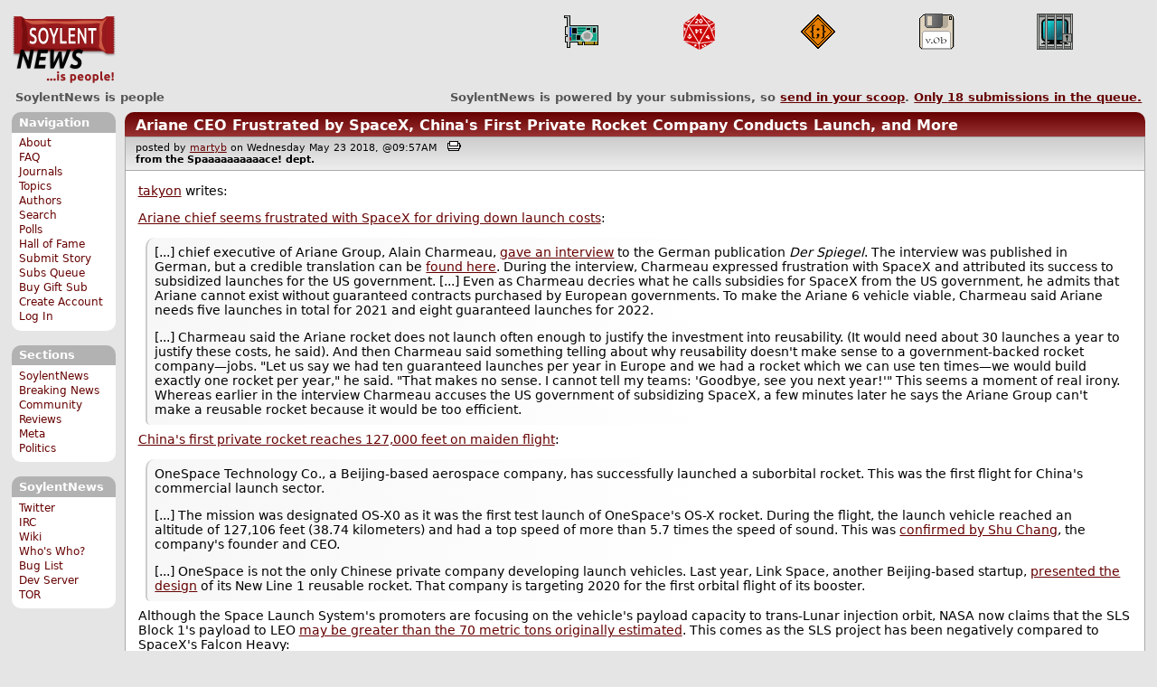

--- FILE ---
content_type: text/html; charset=utf-8
request_url: https://soylentnews.org/comments.pl?noupdate=1&sid=25741&page=1&cid=683275
body_size: 20716
content:
<!DOCTYPE HTML PUBLIC "-//W3C//DTD HTML 4.01//EN"
            "http://www.w3.org/TR/html4/strict.dtd">
<html>
<head>
<meta http-equiv="Content-Type" content="text/html; charset=utf-8">


<link rel="apple-touch-icon" sizes="180x180" href="/apple-touch-icon.png">
<link rel="icon" type="image/png" href="//soylentnews.org/favicon-soylentnews-32x32.png" sizes="32x32">
<link rel="icon" type="image/png" href="//soylentnews.org/favicon-soylentnews-16x16.png" sizes="16x16">
<link rel="manifest" href="/manifest.json">
<link rel="mask-icon" href="/safari-pinned-tab.svg" color="#961a1d">
<meta name="theme-color" content="#ffffff">

<meta http-equiv="onion-location" content="http://soylentqarvi3ikkzpp7fn4m5pxeeonbv6kr4akgkczqethjfhmalhid.onion" />

<title>SoylentNews  Comments | Ariane CEO Frustrated by SpaceX, China's First Private Rocket Company Conducts Launch, and More</title>




<link rel="stylesheet" type="text/css" media="screen, projection" href="//soylentnews.org/base.css?rehash_16_00_01">
<link rel="stylesheet" type="text/css" media="screen, projection" href="//soylentnews.org/comments.css?rehash_16_00_01">
<link rel="stylesheet" type="text/css" media="screen, projection" href="//soylentnews.org/soylentnews.css?rehash_16_00_01">
<link rel="stylesheet" type="text/css" media="print" href="//soylentnews.org/print.css?rehash_16_00_01">

<!-- start template: ID 19, header;misc;default -->

<link rel="top"       title="SoylentNews is people" href="//soylentnews.org/" >
<link rel="search"    title="Search SoylentNews" href="//soylentnews.org/search.pl">
<link rel="alternate" title="SoylentNews Atom" href="//soylentnews.org/index.atom" type="application/atom+xml">
<link rel="alternate" title="SoylentNews RSS" href="//soylentnews.org/index.rss" type="application/rss+xml">
</head>
<body>
<div id="top_parent"></div>

<div id="jump">
	<a href="#main-articles">Stories</a>
	<br>
	<a href="#blocks">Slash Boxes</a>
	<br>
	<a href="#acomments">Comments</a>
</div>

<div id="frame">
	<div id="topnav">
		<div id="logo">
			<h1><a href="//soylentnews.org">SoylentNews</a></h1>
		</div>
		
			<ul>
				<!-- start template: ID 222, setrectop_img;misc;default -->

<li>
	<a href="//soylentnews.org/search.pl?tid=9"><img src="//soylentnews.org/images/topics/topichardware.png" width="40" height="40" alt="Hardware" title="Hardware" ></a>
</li>

<!-- end template: ID 222, setrectop_img;misc;default -->



<!-- start template: ID 222, setrectop_img;misc;default -->

<li>
	<a href="//soylentnews.org/search.pl?tid=10"><img src="//soylentnews.org/images/topics/topicdevrandom.png" width="40" height="40" alt="/dev/random" title="/dev/random" ></a>
</li>

<!-- end template: ID 222, setrectop_img;misc;default -->



<!-- start template: ID 222, setrectop_img;misc;default -->

<li>
	<a href="//soylentnews.org/search.pl?tid=5"><img src="//soylentnews.org/images/topics/topiccode.png" width="40" height="40" alt="Code" title="Code" ></a>
</li>

<!-- end template: ID 222, setrectop_img;misc;default -->



<!-- start template: ID 222, setrectop_img;misc;default -->

<li>
	<a href="//soylentnews.org/search.pl?tid=16"><img src="//soylentnews.org/images/topics/topicsoftware.png" width="40" height="40" alt="Software" title="Software" ></a>
</li>

<!-- end template: ID 222, setrectop_img;misc;default -->



<!-- start template: ID 222, setrectop_img;misc;default -->

<li>
	<a href="//soylentnews.org/search.pl?tid=3"><img src="//soylentnews.org/images/topics/topicliberty.png" width="40" height="40" alt="Digital Liberty" title="Digital Liberty" ></a>
</li>

<!-- end template: ID 222, setrectop_img;misc;default -->
			</ul>
		
	</div>
	<div id="slogan">
		<h2>SoylentNews is people</h2>
		<div id="head_message">SoylentNews is powered by your submissions, so <a href="//soylentnews.org/submit.pl">send in your scoop</a>. <a href="//soylentnews.org/submit.pl?op=list"> Only <b>18</b> submissions in the queue.</a></div>
		<div class="clear"></div>
	</div>
	
	<div id="links">
		
			

<!-- start template: ID 386, sidebox;misc;default -->

<div class="block" id="navigation-block">
	<div class="title" id="navigation-title">
		<h4>
			Navigation
		</h4>
	</div>
	<div class="content" id="navigation-content">
		<ul>
	<li>
		<a href="//soylentnews.org/about.pl">About</a>
	</li>
	<li>
		<a href="//soylentnews.org/faq.pl">FAQ</a>
	</li>
	<li>
		<a href="//soylentnews.org/journal.pl">Journals</a>
	</li>
	<li>
		<a href="//soylentnews.org/topics.pl">Topics</a>
	</li>
	<li>
		<a href="//soylentnews.org/authors.pl">Authors</a>
	</li>	
	<li>
		<a href="//soylentnews.org/search.pl">Search</a>
	</li>
	<li>
		<a href="//soylentnews.org/pollBooth.pl">Polls</a>
	</li>
	<li>
		<a href="//soylentnews.org/hof.pl">Hall of Fame</a>
	</li>
	<li>
		<a href="//soylentnews.org/submit.pl">Submit Story</a>
	</li>
	<li>
		<a href="//soylentnews.org/submit.pl?op=list">Subs Queue</a>
	</li>
		
		
			<li><a href="//soylentnews.org/subscribe.pl">Buy Gift Sub</a></li>
		
		<li>
			<a href="//soylentnews.org/my/newuser">Create Account</a>
		</li>
		<li>
			<a href="//soylentnews.org/my/">Log In</a>
		</li>
		
	</ul>
	</div>
</div>

<!-- end template: ID 386, sidebox;misc;default -->


			

<!-- start template: ID 386, sidebox;misc;default -->

<div class="block" id="sections-block">
	<div class="title" id="sections-title">
		<h4>
			Sections
		</h4>
	</div>
	<div class="content" id="sections-content">
		<ul>
	<li><a href="//soylentnews.org/">SoylentNews</a></li>

	

	
		
		<li><a href="//soylentnews.org/breakingnews/">Breaking News</a></li>
	
		
		<li><a href="//soylentnews.org/communityreviews/">Community Reviews</a></li>
	
		
		
		<li><a href="//soylentnews.org/meta/">Meta</a></li>
	
		
		<li><a href="//soylentnews.org/politics/">Politics</a></li>
	
</ul>
	</div>
</div>

<!-- end template: ID 386, sidebox;misc;default -->


			

<!-- start template: ID 386, sidebox;misc;default -->

<div class="block" id="sitebox-block">
	<div class="title" id="sitebox-title">
		<h4>
			SoylentNews
		</h4>
	</div>
	<div class="content" id="sitebox-content">
		<ul>
		<li><a href="https://twitter.com/soylentnews/" rel="nofollow">Twitter</a></li>
		<li><a href="https://irc.soylentnews.org" rel="nofollow">IRC</a></li>
		<li><a href="http://wiki.soylentnews.org/wiki/SoylentNews" rel="nofollow">Wiki</a></li>
		<li><a href="http://wiki.soylentnews.org/wiki/WhosWho" rel="nofollow">Who's Who?</a></li>
		<li><a href="https://github.com/SoylentNews/rehash/issues" rel="nofollow">Bug List</a></li>
		<li><a href="https://dev.soylentnews.org" rel="nofollow">Dev Server</a></li>
		<li><a href="http://soylentqarvi3ikkzpp7fn4m5pxeeonbv6kr4akgkczqethjfhmalhid.onion" rel="nofollow">TOR</a></li>
</ul>
	</div>
</div>

<!-- end template: ID 386, sidebox;misc;default -->


		
	</div>
	<div id="contents">
		
			
			<div id="comments">

<!-- end template: ID 19, header;misc;default -->



<!-- start template: ID 220, printCommentsMain;misc;default -->

<div class="article">
		<div class="generaltitle" >
	<div class="title">
		<h3 >
			<a href="//soylentnews.org/article.pl?sid=18/05/23/0321219">Ariane CEO Frustrated by SpaceX, China's First Private Rocket Company Conducts Launch, and More</a>
			
		</h3>
	</div>
</div>
		
			<div class="details">
				
				posted by
				
					<a href="//soylentnews.org/~martyb/">	martyb</a>
				
				 on Wednesday May 23 2018, @09:57AM
				 
					&nbsp;&nbsp;<a href="//soylentnews.org/print.pl?sid=18/05/23/0321219"><img src="//soylentnews.org/images/print.gif" height="11" width="15" alt="Printer-friendly"></a>
				
				<br>
				<strong>from the <b>Spaaaaaaaaaace!</b> dept.</strong>
			</div>
		
		<div class="body">
			<div class="intro"><p class="byline"><a href="//soylentnews.org/~takyon/">takyon</a> writes:</p><p><a href="https://arstechnica.com/science/2018/05/ariane-chief-seems-frustrated-with-spacex-for-driving-down-launch-costs/">Ariane chief seems frustrated with SpaceX for driving down launch costs</a>:</p><blockquote><div><p>[...] chief executive of Ariane Group, Alain Charmeau, <a href="http://www.spiegel.de/wissenschaft/technik/alain-charmeau-die-amerikaner-wollen-europa-aus-dem-weltraum-kicken-a-1207322.html">gave an interview</a> to the German publication <em>Der Spiegel</em>. The interview was published in German, but a credible translation can be <a href="https://www.reddit.com/r/spacex/comments/8kbgvj/alain_charmeau_chief_of_ariane_group_the/dz6f2pw/">found here</a>. During the interview, Charmeau expressed frustration with SpaceX and attributed its success to subsidized launches for the US government. [...] Even as Charmeau decries what he calls subsidies for SpaceX from the US government, he admits that Ariane cannot exist without guaranteed contracts purchased by European governments. To make the Ariane 6 vehicle viable, Charmeau said Ariane needs five launches in total for 2021 and eight guaranteed launches for 2022.</p><p>[...] Charmeau said the Ariane rocket does not launch often enough to justify the investment into reusability. (It would need about 30 launches a year to justify these costs, he said). And then Charmeau said something telling about why reusability doesn't make sense to a government-backed rocket company—jobs. "Let us say we had ten guaranteed launches per year in Europe and we had a rocket which we can use ten times—we would build exactly one rocket per year," he said. "That makes no sense. I cannot tell my teams: 'Goodbye, see you next year!'" This seems a moment of real irony. Whereas earlier in the interview Charmeau accuses the US government of subsidizing SpaceX, a few minutes later he says the Ariane Group can't make a reusable rocket because it would be too efficient.</p></div></blockquote><p><a href="http://www.spaceflightinsider.com/organizations/china-national-space-administration/chinas-first-private-rocket-reaches-127000-feet-on-maiden-flight/">China's first private rocket reaches 127,000 feet on maiden flight</a>:</p><blockquote><div><p>OneSpace Technology Co., a Beijing-based aerospace company, has successfully launched a suborbital rocket. This was the first flight for China's commercial launch sector.</p><p>[...] The mission was designated OS-X0 as it was the first test launch of OneSpace's OS-X rocket. During the flight, the launch vehicle reached an altitude of 127,106 feet (38.74 kilometers) and had a top speed of more than 5.7 times the speed of sound. This was <a href="http://www.xinhuanet.com/english/2018-05/17/c_137186570.htm">confirmed by Shu Chang</a>, the company's founder and CEO.</p><p>[...] OneSpace is not the only Chinese private company developing launch vehicles. Last year, Link Space, another Beijing-based startup, <a href="http://www.spaceflightinsider.com/space-flight-news/footsteps-spacex-chinese-company-eyes-development-reusable-rocket/">presented the design</a> of its New Line 1 reusable rocket. That company is targeting 2020 for the first orbital flight of its booster.</p></div></blockquote><p>Although the Space Launch System's promoters are focusing on the vehicle's payload capacity to trans-Lunar injection orbit, NASA now claims that the SLS Block 1's payload to LEO <a href="http://www.spaceflightinsider.com/organizations/nasa/as-slss-block-1-design-matures-its-capabilities-come-into-clearer-focus/">may be greater than the 70 metric tons originally estimated</a>. This comes as the SLS project has been negatively compared to SpaceX's Falcon Heavy:</p><blockquote><div><p>While a comparison between NASA's SLS Block 1 and SpaceX's Falcon Heavy is often made, the gulf between the two has actually widened. As the Block 1 design has matured, the agency has refined the vehicle's capabilities by a significant amount. Though NASA prefers to position SLS as a deep-space rocket, [Spaceflight Insider] sought a clarification of the vehicle's capabilities to a more common destination for rockets: low-Earth-orbit (LEO).</p><p>NASA replied: "Now that the SLS design has matured and the program has more data as a result of progress with hardware manufacturing and testing, our current analysis shows the Block 1 configuration of SLS can deliver an estimated mass of 95 metric tons (209,439 pounds) to low-Earth orbit based on a 200 by 200-kilometer orbit with a 28.5 degree inclination, which is a commonly used orbit in the industry for estimating performance."</p></div></blockquote><p>See also:</p><p><a href="https://www.popsci.com/chinas-2020-plan-for-reusable-space-launch">Here's China's plan to compete with SpaceX and Blue Origin</a>:</p><p><a href="https://www.abacusnews.com/future-tech/how-china-plans-challenge-spacex-reusable-rockets/article/2146190">How China plans to challenge SpaceX with reusable rockets: State contractor says its first reusable rocket could come in two years</a></p><p><a href="http://spacenews.com/union-votes-to-end-ula-strike/">Union votes to end ULA strike</a></p><hr>

</p><p><small><a href="//soylentnews.org/submit.pl?op=viewsub&subid=26800">Original Submission</a></small></p></div>
		</div>
	</div>
	<div class="prev-next">&nbsp;</div>





<a name="acomments"></a>
<div class="commentwrap" id="commentwrap">
	

<!-- start template: ID 77, printCommNoArchive;misc;default -->

<div class="commentBox commentNoArchive">
			

		
			
				This discussion has been archived.
			
			No new comments can be posted.
		
	
</div>

<!-- end template: ID 77, printCommNoArchive;misc;default -->


	<div class="commentBox">
		
			<a href="//soylentnews.org/article.pl?sid=18/05/23/0321219">Ariane CEO Frustrated by SpaceX, China's First Private Rocket Company Conducts Launch, and More</a>
		
		|
		
			<a href="//soylentnews.org/users.pl">Log In/Create an Account</a>
		
		
			| <a href="//soylentnews.org/comments.pl?noupdate=1&amp;sid=25741&amp;page=1">Top</a>
		
		| <b>27</b> comments
		
		| <a href="//soylentnews.org/search.pl?op=comments&amp;sid=25741">Search Discussion</a>
	</div>

	<div class="commentBoxForm" id="commentControlBox">
		<form action="//soylentnews.org/comments.pl#post_comment">
			<fieldset>
				<legend>Display Options</legend>
				 
				
						Threshold/Breakthrough <select id="threshold" name="threshold">
<option value="-1">-1: 12 comments</option>
<option value="0" selected>0: 12 comments</option>
<option value="1">1: 11 comments</option>
<option value="2">2: 9 comments</option>
<option value="3">3: 5 comments</option>
<option value="4">4: 3 comments</option>
<option value="5">5: 0 comments</option>
</select>
<select id="highlightthresh" name="highlightthresh">
<option value="-1">-1: 12 comments</option>
<option value="0">0: 12 comments</option>
<option value="1">1: 11 comments</option>
<option value="2" selected>2: 9 comments</option>
<option value="3">3: 5 comments</option>
<option value="4">4: 3 comments</option>
<option value="5">5: 0 comments</option>
</select>
<select id="mode" name="mode">
<option value="flat">Flat</option>
<option value="nocomment">No Comments</option>
<option value="threadtng">Threaded-TNG</option>
<option value="threadtos" selected>Threaded-TOS</option>
</select>
<select id="commentsort" name="commentsort">
<option value="0" selected>Oldest First</option>
<option value="1">Newest First</option>
</select>

				<input type="submit" name="op" value="Change" class="button">
				<input type="hidden" name="sid" value="25741">
				<input type="hidden" name="page" value="1">
				<input type="hidden" name="noupdate" value="1">
				<input type="hidden" name="cid" value="683275">
				<input type="hidden" name="pid" value="683275">
				
				
				 <span class="nbutton"><b><a href="//soylentnews.org/article.pl?sid=18/05/23/0321219">Mark All as Read</a></b></span>
				
						<span class="nbutton"><b><a href="//soylentnews.org/article.pl?sid=18/05/23/0321219&markunread=1">Mark All as Unread</a></b></span>
				
			</fieldset>
		</form>
		<div class="commentBox">
			<small><b>The Fine Print:</b> The following comments are owned by whoever posted them. We are not responsible for them in any way.</small>
		</div>
	</div>	
</div>
<a name="topcomment"></a>

<!-- end template: ID 220, printCommentsMain;misc;default -->

<ul id="commentlisting" >
<li id="tree_683275" class="comment">
<input id="commentHider_683275" type="checkbox" class="commentHider"  autocomplete="off" />
<label class="commentHider" title="Expand/Collapse comment" for="commentHider_683275"> </label><div id="comment_683275" class="commentDiv score2   ">
<div id="comment_top_683275" class="commentTop"><div class="title"><h4 id="683275" class="noTH"><label class="commentHider" for="commentHider_683275">Re:this could not have been done in the 70s</label><span id="comment_score_683275" class="score">(Score: 2)</span> 
<span class="by"> by <a href="//soylentnews.org/~takyon/">takyon</a> on Wednesday May 23 2018, @08:51PM
</span>
</h4>
</div>
<div class="details">by <a href="//soylentnews.org/~takyon/">takyon (881)</a>  

<span class="otherdetails" id="comment_otherdetails_683275">&lt;<a href="mailto:%7Btakyon%7D%20%7Bat%7D%20%7Bsoylentnews.org%7D">{takyon} {at} {soylentnews.org}</a>&gt; on Wednesday May 23 2018, @08:51PM (<a href="//soylentnews.org/comments.pl?noupdate=1&amp;sid=25741&amp;page=1&amp;cid=683275#commentwrap">#683275</a>)<small> <a href="//soylentnews.org/~takyon/journal/" title="Friday March 15 2024, @12:14PM">Journal</a> 
</small></span>
</div>
</div>
<div class="commentBody">
<div id="comment_body_683275"><p>So it costs less, sure. But if a major mistake is made, the aircraft might still be able to land without killing all of the passengers. The Falcon 9 might be able to explode a little further from the ground.</p></div> 
<div id="comment_sig_683275" class="sig">--<br>[SIG] 10/28/2017: <a href="https://soylentnews.org/~takyon/journal/2712" title="soylentnews.org">Soylent Upgrade v14</a> [soylentnews.org]</div> 
</div>
<div class="commentSub" id="comment_sub_683275"><span class="nbutton"><b><a href="//soylentnews.org/comments.pl?noupdate=1&amp;sid=25741&amp;page=1&amp;cid=683246#683246">Parent</a></b></span> 
</div>

</div>


<div class="comment_footer">

</div>
<table align="center" border="0" cellpadding="2" cellspacing="0" width="300" class="data" id="mod_summary">

	<tr class="data_head">
		<th align="left">Starting Score:&nbsp;&nbsp;&nbsp;</th>
		<th colspan="2" align="right">1</th>
		<th align="left">&nbsp;point</th>
	</tr>


	
	
	
	
	
	
	
	
	
	
	
	
	
	
	
	<tr class="data_hl2">
		<td align="left">Karma-Bonus Modifier</td>
		<td>&nbsp;</td>
		<td align="right">+1</td>
		<td>			&nbsp;		</td>

		

	</tr>
	
	
	
	
	<tr class="data_hl2"><td colspan="4"><hr></td></tr>
	<tr class="data_hl2">
		<td align="left"><b>Total Score:</b></td>
		<td>&nbsp;</td>
		<td align="right"><b>2</b></td>
		<td>			&nbsp;		</td>

		

	</tr>
	
	
</table>
</ul>
<div id="discussion_buttons">
<span class="nbutton"><b><a href="//soylentnews.org/faq.pl?op=moderation">Moderator Help</a></b></span>
</div><script src="//soylentnews.org/expandAll.js" type="text/javascript"></script>

<!-- start template: ID 230, footer;misc;default -->

</div>	
		</div>
		<div id="footer">
			
			<em>October 12, the Discovery.

It was wonderful to find America, but it would have been more wonderful to miss
it.
		-- Mark Twain, "Pudd'nhead Wilson's Calendar"</em>
			
			<div class="search">
				<form method="get" action="//soylentnews.org/search.pl">
					<fieldset>
						<legend></legend>
						<input type="text" name="query" value="" size="20">
						<input type="submit" value="Search" class="button">
					</fieldset>
				</form>
			</div>
			<div class="copyright">
				
			</div>
			<div class="btmnav">
				<ul>
					<li class="begin">
						<a href="//soylentnews.org/">Home</a>
					</li>
					<li>
						<a href="//soylentnews.org/about.pl">About</a>
					</li>
					<li>
						<a href="//soylentnews.org/faq.pl">FAQ</a>
					</li>
					<li>
						<a href="//soylentnews.org/journal.pl">Journals</a>
					</li>
					<li>
						<a href="//soylentnews.org/topics.pl">Topics</a>
					</li>
					<li>
						<a href="//soylentnews.org/authors.pl">Authors</a>
					</li>
					<li>
						<a href="//soylentnews.org/search.pl">Search</a>
					</li>
					<li>
						<a href="//soylentnews.org/pollBooth.pl">Polls</a>
					</li>
					<li>
						<a href="//soylentnews.org/submit.pl">Submit Story</a>
					</li>					
						
							<li><a href="//soylentnews.org/subscribe.pl">Buy Gift Sub</a></li>
						
						<li>
							<a href="//soylentnews.org/my/newuser">Create Account</a>
						</li>
						<li>
							<a href="//soylentnews.org/my/">Log In</a>
						</li>
					
					<li>
						<a href="//soylentnews.org/index.atom"><img src="//soylentnews.org/images/atomicon.gif" width="36" height="14" alt="Atom feed"></a>
						<a href="//soylentnews.org/index.rss"><img src="//soylentnews.org/images/rssicon.gif" width="36" height="14" alt="RSS feed"></a>
					</li>
				</ul>
			</div>
		</div>
		
	</div>
</body>
</html>

<!-- end template: ID 230, footer;misc;default -->

